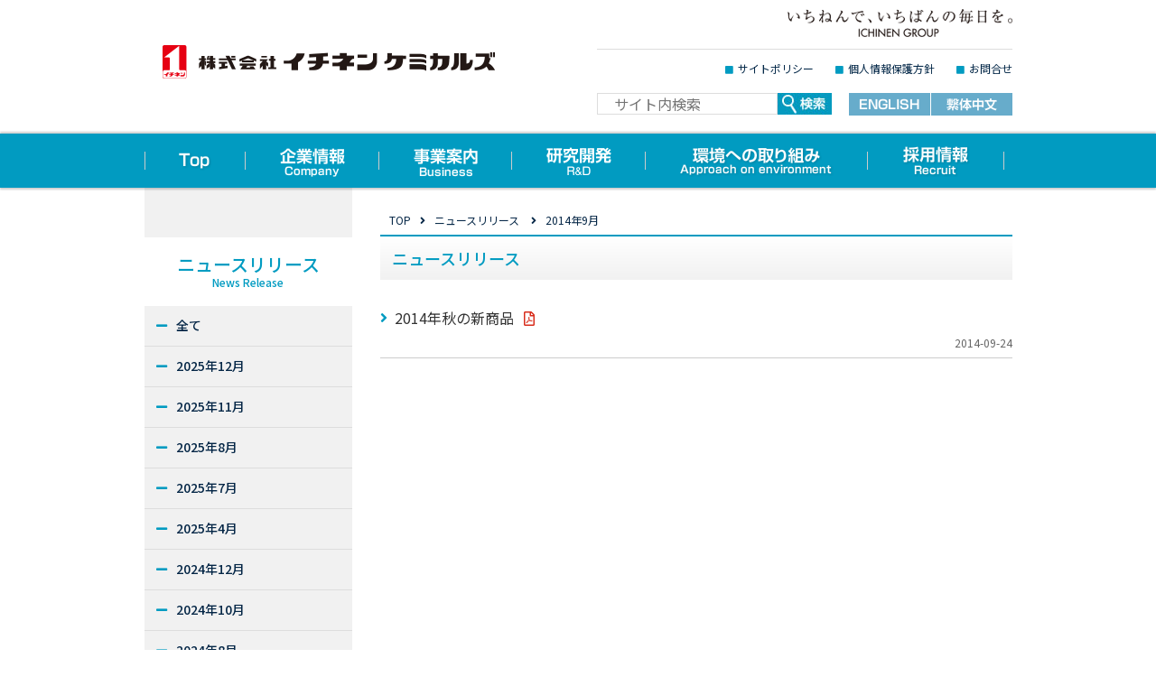

--- FILE ---
content_type: text/html; charset=UTF-8
request_url: https://www.ichinen-chem.co.jp/news.php?mnt=9&yr=2014
body_size: 4174
content:
 <!doctype html>
<html lang="ja">
<head>
<meta charset="UTF-8" />
<meta http-equiv="X-UA-Compatible" content="IE=edge"/>
<meta name="viewport" content="width=device-width" />
<meta name="format-detection" content="telephone=no" />
<meta name="Description" content="株式会社イチネンケミカルズ WEBサイト" />
<meta name="Keywords" content="株式会社イチネンケミカルズ,イチネン,イチネングループ" />
<title>株式会社イチネンケミカルズ</title>
<meta property="og:title" content="株式会社イチネンケミカルズ" />
<meta property="og:description" content="株式会社イチネンケミカルズ WEBサイト" />
<meta property="og:type" content="website" />
<meta property="og:url" content="https://www.ichinen-chem.co.jp/" />
<meta property="og:image" content="https://www.ichinen-chem.co.jp/assets/img/common/og.jpg" />
<meta property="og:site_name" content="株式会社イチネンケミカルズ" />
<link rel="icon" href="./assets/img/common/favicon.ico"/>
<link rel="apple-touch-icon" href="./assets/img/common/apple_touch_icon.png">
<link rel="stylesheet" href="./assets/fontawesome-free-5.5.0-web/css/all.min.css">
<link rel="preconnect" href="https://fonts.googleapis.com">
<link rel="preconnect" href="https://fonts.gstatic.com" crossorigin>
<link href="https://fonts.googleapis.com/css2?family=Noto+Sans+JP:wght@100..900&display=swap" rel="stylesheet">
<link href="./assets/css/style.css?up002" rel="stylesheet">
<link href="./assets/css/top.css?up002" rel="stylesheet">
<!-- グーグルアナリティクス -->
<script src="./assets/js/ga.js?230228"></script>
</head>
<body id="page_top" class="page_top">
<header id="header">
<!-- スマホヘッダー　ここから -->
<div class="header_menu_sp sp__">
<div class="hs_inner clearfix">
<div class="hs_catch"><img class="hs_catch_img" src="./assets/img/common/catch.png" alt=""></div>
<div class="hs_logo_area">
<div class="hs_left">
<a href="./"><img src="./assets/img/common/logo.png" alt=""></a>
</div>
<div class="hs_right">
<div class="hs_to_search">
<div class="hs_right_inner">
<i class="hs_right_i fas fa-search"></i>
<p class="hs_right_p">SEARCH</p>
</div>
</div>
<div class="hs_menu">
<div class="hs_right_inner">
<i class="hs_right_i fas fa-bars"></i>
<p class="hs_right_p">MENU</p>
</div>
</div>
<div class="hs_menu_close">
<div class="hs_right_inner">
<i class="hs_right_i fas fa-times"></i>
<p class="hs_right_p">CLOSE</p>
</div>
</div>
</div>
</div>
</div>
<div class="hs_menu_list">
<ul class="hs_switch">
<li class="hs_list hs_switch_list"><span class="hs_link"><i class="hs_link_plus fas fa-plus"></i><i class="hs_link_minus fas fa-minus"></i>企業情報</span></li>
</ul>
<ul class="hs_toggle">
<li class="hs_list hs_toggle_list "><a  class="hs_link" href="./company/">トップメッセージ</a></li>
<li class="hs_list hs_toggle_list "><a  class="hs_link" href="./company/idea/">経営理念／シンボル</a></li>
<li class="hs_list hs_toggle_list "><a  class="hs_link" href="./company/vision/">ビジョン</a></li>
<li class="hs_list hs_toggle_list "><a  class="hs_link" href="./company/profile/">会社概要</a></li>
<li class="hs_list hs_toggle_list "><a  class="hs_link" href="./company/intro/">組織図</a></li>
<li class="hs_list hs_toggle_list "><a  class="hs_link" href="./company/laboratory/">研究開発センター／工場案内</a></li>
<li class="hs_list hs_toggle_list "><a  class="hs_link" href="./company/location/">事業所所在地</a></li>
<li class="hs_list hs_toggle_list "><a  class="hs_link" href="./company/relation/">グループ会社</a></li>
</ul>
<ul class="hs_switch">
<li class="hs_list hs_switch_list"><span class="hs_link"><i class="hs_link_plus fas fa-plus"></i><i class="hs_link_minus fas fa-minus"></i>事業案内</span></li>
</ul>
<ul class="hs_toggle">
<li class="hs_list hs_toggle_list "><a class="hs_link" href="./business/">事業案内</a></li>
<li class="hs_list hs_toggle_list "><a class="hs_link" href="./business/prouse/">プロユースケミカル事業部</a></li>
<li class="hs_list hs_toggle_list "><a class="hs_link" href="./business/technochemical/">テクノケミカル事業部</a></li>
<li class="hs_list hs_toggle_list "><a class="hs_link" href="./business/marine/">第三営業部＜マリン事業、ＦＣ事業＞</a></li>
<li class="hs_list hs_toggle_list "><a class="hs_link" href="./business/oversea/">第三営業部＜海外事業＞</a></li>
<li class="hs_list hs_toggle_list "><a class="hs_link" href="./business/consumer/">コンシューマーケミカル営業部</a></li>
<li class="hs_list hs_toggle_list "><a class="hs_link" href="./business/newbusinessdevelopment/">新規事業開発部</a></li>
</ul>
<ul class="hs_switch">
<li class="hs_list hs_switch_list"><span class="hs_link"><i class="hs_link_plus fas fa-plus"></i><i class="hs_link_minus fas fa-minus"></i>研究開発</span></li>
</ul>
<ul class="hs_toggle">
<li class="hs_list hs_toggle_list"><a class="hs_link" href="./rd/" >研究開発</a></li>
</ul>
<ul class="hs_switch">
<li class="hs_list hs_switch_list"><span class="hs_link"><i class="hs_link_plus fas fa-plus"></i><i class="hs_link_minus fas fa-minus"></i>環境への取組み</span></li>
</ul>
<ul class="hs_toggle">
<li class="hs_list hs_toggle_list "><a class="hs_link" href="./environment/">環境理念・環境方針</a></li>
</ul>
<ul class="hs_switch">
<li class="hs_list hs_switch_list"><span class="hs_link"><i class="hs_link_plus fas fa-plus"></i><i class="hs_link_minus fas fa-minus"></i>採用情報</span></li>
</ul>
<ul class="hs_toggle">
<li class="hs_list hs_toggle_list"><a class="hs_link" href="https://www.ichinenhd.co.jp/recruit/" target="_blank">採用情報</a></li>
</ul>
<div class="pdt80"></div>
<ul class="hs_lang">
<li class="hs_list hs_lang_list"><a class="hs_link" href="./en/">English</a></li>
<li class="hs_list hs_lang_list"><a class="hs_link" href="./ch/">繋体中文</a></li>
</ul>
</div>
<div class="hs_menu_search">
<form method=GET action="https://www.google.co.jp/search" target="_blank">
<div class="hs_search_text"><input class="hs_search_text_input" type=text name=q value="" placeholder="　サイト内検索"></div>
<div class="hs_search_btn"><input class="hs_search_btn_input" type="submit" name="btnG" value="検索"></div>
<input type=hidden name=sitesearch value="https://www.ichinen-chem.co.jp">
</form>
</div>
<div class="hs_wrap"></div>
<div class="hs_adjust"></div>
</div>
<!-- スマホヘッダー　ここまで -->
<!-- PCヘッダー　ここから -->
<div class="header_menu_pc clearfix pc__">
<div class="box">
<div class="hp_logo_area">
<div class="hp_left">
<a href="./"><img src="./assets/img/common/logo.png" alt=""></a>
</div>
<div class="hp_right">
<div class="hp_catch"><img src="./assets/img/common/catch.png" alt=""></div>
<div class="hp_link01">
<ul>
<li class="hp_link01_list"><a href="./sitepolicy/">サイトポリシー</a></li>
<li class="hp_link01_list"><a href="https://www.ichinenhd.co.jp/privacy/" target="_blank">個人情報保護方針</a></li>
<li class="hp_link01_list"><a href="./inquiry/">お問合せ</a></li>
</ul>
</div>
<div class="hp_link02">
<div class="hp_search">
<form method=GET action="https://www.google.co.jp/search" target="_blank">
<input class="hp_search_text" type=text name=q value="" placeholder="　サイト内検索"><input class="hp_search_img" type="image" name="btnG" alt="google" src="./assets/img/common/search.jpg">
<input type=hidden name=sitesearch value="https://www.ichinen-chem.co.jp">
</form>
</div>
<div class="hp_link02_ch"><a href="./ch/"><img src="./assets/img/common/to_ch.png" alt=""></a></div>
<div class="hp_link02_en"><a href="./en/"><img src="./assets/img/common/to_en.png" alt=""></a></div>
</div>
</div>
</div>
</div>
<div class="pdt20"></div>
<div class="hp_menu">
<div class="box">
<div class="hp_menu_inner">
<ul class="hp_menu_box">
<li class="hp_menu_list"><a class="hp_menu_link" href="./"><img class="hp_menu_img" src="./assets/img/common/menu01.png" alt=""></a></li>
<li class="hp_menu_list hp_parent_menu01"><a class="hp_menu_link" href="./company/"><img class="hp_menu_img" src="./assets/img/common/menu02.png" alt=""></a></li>
<li class="hp_menu_list hp_parent_menu02"><a class="hp_menu_link" href="./business/"><img class="hp_menu_img" src="./assets/img/common/menu03.png" alt=""></a></li>
<li class="hp_menu_list"><a class="hp_menu_link" href="./rd/"><img class="hp_menu_img" src="./assets/img/common/menu06.png" alt=""></a></li>
<li class="hp_menu_list"><a class="hp_menu_link" href="./environment/"><img class="hp_menu_img" src="./assets/img/common/menu04.png" alt=""></a></li>
<li class="hp_menu_list"><a class="hp_menu_link" href="https://www.ichinenhd.co.jp/recruit/" target="_blank"><img class="hp_menu_img" src="./assets/img/common/menu05.png" alt=""></a></li>
</ul>
<div class="hp_child_menu hp_child_menu01">
<ul class="hp_child_box">
<li class="hp_child_list"><a class="hp_child_link" href="./company/">トップメッセージ</a></li>
<li class="hp_child_list"><a class="hp_child_link" href="./company/idea/">経営理念／シンボル</a></li>
<li class="hp_child_list"><a class="hp_child_link" href="./company/vision/">ビジョン</a></li>
<li class="hp_child_list"><a class="hp_child_link" href="./company/profile/">会社概要</a></li>
<li class="hp_child_list"><a class="hp_child_link" href="./company/intro/">組織図</a></li>
<li class="hp_child_list"><a class="hp_child_link" href="./company/laboratory/">研究開発センター／工場案内</a></li>
<li class="hp_child_list"><a class="hp_child_link" href="./company/location/">事業所所在地</a></li>
<li class="hp_child_list"><a class="hp_child_link" href="./company/relation/">グループ会社</a></li>
<!-- <li class="hp_child_ttl"><a class="hp_child_ttl_link" href="./company/">企業情報</a></li> -->
</ul>
</div>
<div class="hp_child_menu hp_child_menu02">
<ul class="hp_child_box">
<li class="hp_child_list"><a class="hp_child_link" href="./business/">事業案内TOP</a></li>
<li class="hp_child_list"><a class="hp_child_link" href="./business/prouse/">プロユースケミカル事業部</a></li>
<li class="hp_child_list"><a class="hp_child_link" href="./business/technochemical/">テクノケミカル事業部</a></li>
<li class="hp_child_list"><a class="hp_child_link" href="./business/marine/">第三営業部＜マリン事業、ＦＣ事業＞</a></li>
<li class="hp_child_list"><a class="hp_child_link" href="./business/oversea/">第三営業部＜海外事業＞</a></li>
<li class="hp_child_list"><a class="hp_child_link" href="./business/consumer/">コンシューマーケミカル営業部</a></li>
<li class="hp_child_list"><a class="hp_child_link" href="./business/newbusinessdevelopment/">新規事業開発部</a></li>
<!-- <li class="hp_child_ttl"><a class="hp_child_ttl_link" href="./business/">事業案内</a></li>-->
</ul>
</div>
</div>
</div>
</div>
</div>
</header>
<form name="mainfrm" id="mainfrm" action="" method="post" enctype="multipart/form-data">
<input type="hidden" name="prc" />
<input type="hidden" name="cmd" />
<input type="hidden" name="sid" />
<input type="hidden" name="pno" />
<article id="content">
<div class="box">
<div class="cmn_layout_wrap">
<div class="cmn_layout_right">
<div class="bc"><a href="./">TOP</a><i class="bc_right"></i><a href="./news.php?mnt=all&yr=all">ニュースリリース</a>
<i class="bc_right"></i>2014年9月
</div>
<h1 class="cmn_title01">ニュースリリース</h1>
<section class="news_area_01">
<ul class="nw_box">
<li class="nw_list">
<h3 class="nw_title">
<!--<a href="pdf/pdf_temp/20140925110137_857209.pdf" target="_blank"><img src="./img/pdf_icon.jpg" alt="PDF" /></a>-->
<a class="nw_link" href="pdf/pdf_temp/20140925110137_857209.pdf" target="_blank">2014年秋の新商品<i class="nw_pdf far fa-file-pdf"></i></a>
</h3>
<p class="nw_date">2014-09-24</p>
</li>
</ul>
</section>
</div><!-- cmn_layout_right -->
<div class="cmn_layout_left">
<div class="cmn_layout_left_inner">
<div class="cll_top"></div>
<!-- ニュースリリース -->
<h3 class="cll_title">
<p class="cll_title_ja">ニュースリリース</p>
<p class="cll_title_en">News Release</p>
</h3>
<ul class="cll_box">
<li class="cll_list "><a class="cll_link" href="news.php?mnt=all&yr=all">全て</a></li>
<!--<li><a href="news.php?months=1">2012年1月</a></li>
-->
<li class="cll_list "><a class="cll_link" href="news.php?mnt=12&yr=2025">2025年12月</a></li>
<!--<li><a href="news.php?months=1">2012年1月</a></li>
-->
<li class="cll_list "><a class="cll_link" href="news.php?mnt=11&yr=2025">2025年11月</a></li>
<!--<li><a href="news.php?months=1">2012年1月</a></li>
-->
<li class="cll_list "><a class="cll_link" href="news.php?mnt=8&yr=2025">2025年8月</a></li>
<!--<li><a href="news.php?months=1">2012年1月</a></li>
-->
<li class="cll_list "><a class="cll_link" href="news.php?mnt=7&yr=2025">2025年7月</a></li>
<!--<li><a href="news.php?months=1">2012年1月</a></li>
-->
<li class="cll_list "><a class="cll_link" href="news.php?mnt=4&yr=2025">2025年4月</a></li>
<!--<li><a href="news.php?months=1">2012年1月</a></li>
-->
<li class="cll_list "><a class="cll_link" href="news.php?mnt=12&yr=2024">2024年12月</a></li>
<!--<li><a href="news.php?months=1">2012年1月</a></li>
-->
<li class="cll_list "><a class="cll_link" href="news.php?mnt=10&yr=2024">2024年10月</a></li>
<!--<li><a href="news.php?months=1">2012年1月</a></li>
-->
<li class="cll_list "><a class="cll_link" href="news.php?mnt=8&yr=2024">2024年8月</a></li>
<!--<li><a href="news.php?months=1">2012年1月</a></li>
-->
<li class="cll_list "><a class="cll_link" href="news.php?mnt=5&yr=2024">2024年5月</a></li>
<!--<li><a href="news.php?months=1">2012年1月</a></li>
-->
<li class="cll_list "><a class="cll_link" href="news.php?mnt=4&yr=2024">2024年4月</a></li>
<!--<li><a href="news.php?months=1">2012年1月</a></li>
-->
<li class="cll_list "><a class="cll_link" href="news.php?mnt=3&yr=2024">2024年3月</a></li>
<!--<li><a href="news.php?months=1">2012年1月</a></li>
-->
<li class="cll_list "><a class="cll_link" href="news.php?mnt=2&yr=2024">2024年2月</a></li>
<!--<li><a href="news.php?months=1">2012年1月</a></li>
-->
<li class="cll_list "><a class="cll_link" href="news.php?mnt=9&yr=2023">2023年9月</a></li>
<!--<li><a href="news.php?months=1">2012年1月</a></li>
-->
<li class="cll_list "><a class="cll_link" href="news.php?mnt=8&yr=2023">2023年8月</a></li>
<!--<li><a href="news.php?months=1">2012年1月</a></li>
-->
<li class="cll_list "><a class="cll_link" href="news.php?mnt=6&yr=2023">2023年6月</a></li>
<!--<li><a href="news.php?months=1">2012年1月</a></li>
-->
<li class="cll_list "><a class="cll_link" href="news.php?mnt=5&yr=2023">2023年5月</a></li>
<!--<li><a href="news.php?months=1">2012年1月</a></li>
-->
<li class="cll_list "><a class="cll_link" href="news.php?mnt=4&yr=2023">2023年4月</a></li>
<!--<li><a href="news.php?months=1">2012年1月</a></li>
-->
<li class="cll_list "><a class="cll_link" href="news.php?mnt=3&yr=2023">2023年3月</a></li>
<!--<li><a href="news.php?months=1">2012年1月</a></li>
-->
<li class="cll_list "><a class="cll_link" href="news.php?mnt=2&yr=2023">2023年2月</a></li>
<!--<li><a href="news.php?months=1">2012年1月</a></li>
-->
<li class="cll_list "><a class="cll_link" href="news.php?mnt=12&yr=2022">2022年12月</a></li>
<!--<li><a href="news.php?months=1">2012年1月</a></li>
-->
<li class="cll_list "><a class="cll_link" href="news.php?mnt=11&yr=2022">2022年11月</a></li>
<!--<li><a href="news.php?months=1">2012年1月</a></li>
-->
<li class="cll_list "><a class="cll_link" href="news.php?mnt=10&yr=2022">2022年10月</a></li>
<!--<li><a href="news.php?months=1">2012年1月</a></li>
-->
<li class="cll_list "><a class="cll_link" href="news.php?mnt=9&yr=2022">2022年9月</a></li>
<!--<li><a href="news.php?months=1">2012年1月</a></li>
-->
<li class="cll_list "><a class="cll_link" href="news.php?mnt=7&yr=2022">2022年7月</a></li>
<!--<li><a href="news.php?months=1">2012年1月</a></li>
-->
<li class="cll_list "><a class="cll_link" href="news.php?mnt=2&yr=2022">2022年2月</a></li>
<!--<li><a href="news.php?months=1">2012年1月</a></li>
-->
<li class="cll_list "><a class="cll_link" href="news.php?mnt=6&yr=2021">2021年6月</a></li>
<!--<li><a href="news.php?months=1">2012年1月</a></li>
-->
<li class="cll_list "><a class="cll_link" href="news.php?mnt=2&yr=2021">2021年2月</a></li>
<!--<li><a href="news.php?months=1">2012年1月</a></li>
-->
<li class="cll_list "><a class="cll_link" href="news.php?mnt=7&yr=2020">2020年7月</a></li>
<!--<li><a href="news.php?months=1">2012年1月</a></li>
-->
<li class="cll_list "><a class="cll_link" href="news.php?mnt=4&yr=2020">2020年4月</a></li>
<!--<li><a href="news.php?months=1">2012年1月</a></li>
-->
<li class="cll_list "><a class="cll_link" href="news.php?mnt=1&yr=2020">2020年1月</a></li>
<!--<li><a href="news.php?months=1">2012年1月</a></li>
-->
<li class="cll_list "><a class="cll_link" href="news.php?mnt=8&yr=2019">2019年8月</a></li>
<!--<li><a href="news.php?months=1">2012年1月</a></li>
-->
<li class="cll_list "><a class="cll_link" href="news.php?mnt=7&yr=2019">2019年7月</a></li>
<!--<li><a href="news.php?months=1">2012年1月</a></li>
-->
<li class="cll_list "><a class="cll_link" href="news.php?mnt=3&yr=2019">2019年3月</a></li>
<!--<li><a href="news.php?months=1">2012年1月</a></li>
-->
<li class="cll_list "><a class="cll_link" href="news.php?mnt=1&yr=2019">2019年1月</a></li>
<!--<li><a href="news.php?months=1">2012年1月</a></li>
-->
<li class="cll_list "><a class="cll_link" href="news.php?mnt=12&yr=2018">2018年12月</a></li>
<!--<li><a href="news.php?months=1">2012年1月</a></li>
-->
<li class="cll_list "><a class="cll_link" href="news.php?mnt=10&yr=2018">2018年10月</a></li>
<!--<li><a href="news.php?months=1">2012年1月</a></li>
-->
<li class="cll_list "><a class="cll_link" href="news.php?mnt=9&yr=2018">2018年9月</a></li>
<!--<li><a href="news.php?months=1">2012年1月</a></li>
-->
<li class="cll_list "><a class="cll_link" href="news.php?mnt=7&yr=2018">2018年7月</a></li>
<!--<li><a href="news.php?months=1">2012年1月</a></li>
-->
<li class="cll_list "><a class="cll_link" href="news.php?mnt=4&yr=2018">2018年4月</a></li>
<!--<li><a href="news.php?months=1">2012年1月</a></li>
-->
<li class="cll_list "><a class="cll_link" href="news.php?mnt=2&yr=2018">2018年2月</a></li>
<!--<li><a href="news.php?months=1">2012年1月</a></li>
-->
<li class="cll_list "><a class="cll_link" href="news.php?mnt=11&yr=2017">2017年11月</a></li>
<!--<li><a href="news.php?months=1">2012年1月</a></li>
-->
<li class="cll_list "><a class="cll_link" href="news.php?mnt=10&yr=2017">2017年10月</a></li>
<!--<li><a href="news.php?months=1">2012年1月</a></li>
-->
<li class="cll_list "><a class="cll_link" href="news.php?mnt=9&yr=2017">2017年9月</a></li>
<!--<li><a href="news.php?months=1">2012年1月</a></li>
-->
<li class="cll_list "><a class="cll_link" href="news.php?mnt=7&yr=2017">2017年7月</a></li>
<!--<li><a href="news.php?months=1">2012年1月</a></li>
-->
<li class="cll_list "><a class="cll_link" href="news.php?mnt=6&yr=2017">2017年6月</a></li>
<!--<li><a href="news.php?months=1">2012年1月</a></li>
-->
<li class="cll_list "><a class="cll_link" href="news.php?mnt=4&yr=2017">2017年4月</a></li>
<!--<li><a href="news.php?months=1">2012年1月</a></li>
-->
<li class="cll_list "><a class="cll_link" href="news.php?mnt=3&yr=2017">2017年3月</a></li>
<!--<li><a href="news.php?months=1">2012年1月</a></li>
-->
<li class="cll_list "><a class="cll_link" href="news.php?mnt=2&yr=2017">2017年2月</a></li>
<!--<li><a href="news.php?months=1">2012年1月</a></li>
-->
<li class="cll_list "><a class="cll_link" href="news.php?mnt=1&yr=2017">2017年1月</a></li>
<!--<li><a href="news.php?months=1">2012年1月</a></li>
-->
<li class="cll_list "><a class="cll_link" href="news.php?mnt=11&yr=2016">2016年11月</a></li>
<!--<li><a href="news.php?months=1">2012年1月</a></li>
-->
<li class="cll_list "><a class="cll_link" href="news.php?mnt=10&yr=2016">2016年10月</a></li>
<!--<li><a href="news.php?months=1">2012年1月</a></li>
-->
<li class="cll_list "><a class="cll_link" href="news.php?mnt=6&yr=2016">2016年6月</a></li>
<!--<li><a href="news.php?months=1">2012年1月</a></li>
-->
<li class="cll_list "><a class="cll_link" href="news.php?mnt=4&yr=2016">2016年4月</a></li>
<!--<li><a href="news.php?months=1">2012年1月</a></li>
-->
<li class="cll_list "><a class="cll_link" href="news.php?mnt=2&yr=2016">2016年2月</a></li>
<!--<li><a href="news.php?months=1">2012年1月</a></li>
-->
<li class="cll_list "><a class="cll_link" href="news.php?mnt=1&yr=2016">2016年1月</a></li>
<!--<li><a href="news.php?months=1">2012年1月</a></li>
-->
<li class="cll_list "><a class="cll_link" href="news.php?mnt=11&yr=2015">2015年11月</a></li>
<!--<li><a href="news.php?months=1">2012年1月</a></li>
-->
<li class="cll_list "><a class="cll_link" href="news.php?mnt=6&yr=2015">2015年6月</a></li>
<!--<li><a href="news.php?months=1">2012年1月</a></li>
-->
<li class="cll_list "><a class="cll_link" href="news.php?mnt=5&yr=2015">2015年5月</a></li>
<!--<li><a href="news.php?months=1">2012年1月</a></li>
-->
<li class="cll_list "><a class="cll_link" href="news.php?mnt=4&yr=2015">2015年4月</a></li>
<!--<li><a href="news.php?months=1">2012年1月</a></li>
-->
<li class="cll_list "><a class="cll_link" href="news.php?mnt=3&yr=2015">2015年3月</a></li>
<!--<li><a href="news.php?months=1">2012年1月</a></li>
-->
<li class="cll_list "><a class="cll_link" href="news.php?mnt=1&yr=2015">2015年1月</a></li>
<!--<li><a href="news.php?months=1">2012年1月</a></li>
-->
<li class="cll_list "><a class="cll_link" href="news.php?mnt=11&yr=2014">2014年11月</a></li>
<!--<li><a href="news.php?months=1">2012年1月</a></li>
-->
<li class="cll_list selected"><a class="cll_link" href="news.php?mnt=9&yr=2014">2014年9月</a></li>
<!--<li><a href="news.php?months=1">2012年1月</a></li>
-->
<li class="cll_list "><a class="cll_link" href="news.php?mnt=7&yr=2014">2014年7月</a></li>
<!--<li><a href="news.php?months=1">2012年1月</a></li>
-->
<li class="cll_list "><a class="cll_link" href="news.php?mnt=5&yr=2014">2014年5月</a></li>
<!--<li><a href="news.php?months=1">2012年1月</a></li>
-->
<li class="cll_list "><a class="cll_link" href="news.php?mnt=4&yr=2014">2014年4月</a></li>
<!--<li><a href="news.php?months=1">2012年1月</a></li>
-->
<li class="cll_list "><a class="cll_link" href="news.php?mnt=11&yr=2013">2013年11月</a></li>
<!--<li><a href="news.php?months=1">2012年1月</a></li>
-->
<li class="cll_list "><a class="cll_link" href="news.php?mnt=5&yr=2013">2013年5月</a></li>
<!--<li><a href="news.php?months=1">2012年1月</a></li>
-->
<li class="cll_list "><a class="cll_link" href="news.php?mnt=4&yr=2013">2013年4月</a></li>
<!--<li><a href="news.php?months=1">2012年1月</a></li>
-->
<li class="cll_list "><a class="cll_link" href="news.php?mnt=11&yr=2012">2012年11月</a></li>
<!--<li><a href="news.php?months=1">2012年1月</a></li>
-->
<li class="cll_list "><a class="cll_link" href="news.php?mnt=9&yr=2012">2012年9月</a></li>
<!--<li><a href="news.php?months=1">2012年1月</a></li>
-->
<li class="cll_list "><a class="cll_link" href="news.php?mnt=8&yr=2012">2012年8月</a></li>
<!--<li><a href="news.php?months=1">2012年1月</a></li>
-->
<li class="cll_list "><a class="cll_link" href="news.php?mnt=5&yr=2012">2012年5月</a></li>
<!--<li><a href="news.php?months=1">2012年1月</a></li>
-->
<li class="cll_list "><a class="cll_link" href="news.php?mnt=4&yr=2012">2012年4月</a></li>
<!--<li><a href="news.php?months=1">2012年1月</a></li>
-->
<li class="cll_list "><a class="cll_link" href="news.php?mnt=12&yr=2011">2011年12月</a></li>
<!--<li><a href="news.php?months=1">2012年1月</a></li>
-->
<li class="cll_list "><a class="cll_link" href="news.php?mnt=1&yr=2011">2011年1月</a></li>
<!--<li><a href="news.php?months=1">2012年1月</a></li>
-->
<li class="cll_list "><a class="cll_link" href="news.php?mnt=3&yr=2010">2010年3月</a></li>
<!--<li><a href="news.php?months=1">2012年1月</a></li>
-->
<li class="cll_list "><a class="cll_link" href="news.php?mnt=1&yr=2010">2010年1月</a></li>
<!--<li><a href="news.php?months=1">2012年1月</a></li>
-->
<li class="cll_list "><a class="cll_link" href="news.php?mnt=12&yr=2009">2009年12月</a></li>
<!--<li><a href="news.php?months=1">2012年1月</a></li>
-->
<li class="cll_list "><a class="cll_link" href="news.php?mnt=7&yr=2009">2009年7月</a></li>
<!--<li><a href="news.php?months=1">2012年1月</a></li>
-->
<li class="cll_list "><a class="cll_link" href="news.php?mnt=8&yr=2007">2007年8月</a></li>
</ul>
</div>
</div><!-- cmn_layout_left -->
</div><!-- cmn_layout_wrap -->
</div>
</article>
</form>
<div class="pdt60"></div>
<div id="totop"><i class="fas fa-angle-up"></i></div>
<footer id="footer">
<div class="footer_menu_sp sp__">
<div class="box">
<ul class="fs_box">
<li class="fs_list"><a class="fs_link" href="./sitemap/">サイトマップ</a></li>
<li class="fs_list"><a class="fs_link" href="./sitepolicy/">サイトポリシー</a></li>
<li class="fs_list"><a class="fs_link" href="https://www.ichinenhd.co.jp/privacy/" target="_blank">個人情報保護方針</a></li>
<li class="fs_list"><a class="fs_link" href="./inquiry/">お問合せ</a></li>
</ul>
</div>
</div>
<div class="footer_menu_pc pc__">
<div class="box">
<div class="fp_left">
<a href="./"><img src="./assets/img/common/logo02.png" alt="株式会社イチネンケミカルズ"></a>
</div>
<div class="fp_right">
<ul class="fp_right_box">
<li class="fp_list"><a class="fp_link" href="./sitemap/">サイトマップ</a></li>
<li class="fp_list"><a class="fp_link" href="./sitepolicy/">サイトポリシー</a></li>
<li class="fp_list"><a class="fp_link" href="https://www.ichinenhd.co.jp/privacy/" target="_blank">個人情報保護方針</a></li>
<li class="fp_list"><a class="fp_link" href="./inquiry/">お問合せ</a></li>
</ul>
</div>
</div>
</div>
<div class="copyright_area">
<div class="box">
<div class="fc_hd"><a class="fc_hd_link" href="https://www.ichinenhd.co.jp/" target="_blank">イチネンホールディングス</a></div>
<div class="fc_copyright">Copyright(c) ICHINEN CHEMICALS Co.,LTD. All Rights Reserved.</div>
</div>
</div>
</footer>
<script src="https://ajax.googleapis.com/ajax/libs/jquery/3.2.1/jquery.min.js"></script>
<script type="text/javascript" src="./assets/js/jquery.matchHeight-min.js"></script>
<script type="text/javascript" src="./assets/js/fixedsticky.js"></script>
<script type="text/javascript" src="./assets/js/common.js"></script>
</body>
</html>

--- FILE ---
content_type: text/css
request_url: https://www.ichinen-chem.co.jp/assets/css/top.css?up002
body_size: 1553
content:
.top_business .tb_box::after,.top_business02 .bt_downside::after,.top_business02 .bt_box::after{content:"";display:block;clear:both}.news_area_01 .nw_link{text-decoration:none;transition:.2s}@media print,screen and (min-width: 768px){.top_feature .tf_link,.top_business .tb_list,.top_news .tn_link,.top_business02 .bt_btn{transition:.2s}.top_feature .tf_link:hover,.top_business .tb_list:hover,.top_news .tn_link:hover,.top_business02 .bt_btn:hover{cursor:pointer;opacity:.8}.news_area_01 .nw_link:hover{cursor:pointer;text-decoration:underline}}.top_business02 .bt_upside{background:#fff;border:1px solid #ddd;padding:.5rem .5rem}.top_business02 .bt_ttl{font-size:1.6rem;color:#019bc1;font-weight:bold;margin:0 0 1rem}.top_business02 .bt_ttl2{position:absolute;top:50%;right:0;bottom:auto;left:0;z-index:0;transform:translate(0, -50%);font-size:1.6rem;color:#019bc1;font-weight:bold;line-height:1.25}.top_business02 .bt_inner{position:relative}.top_business02 .bt_left_img{position:absolute;top:.4em;right:auto;bottom:0;left:2%;z-index:1;max-width:28%;max-height:100%}.top_business02 .bt_right{position:relative;min-height:6.9em;margin:0 0 0 35%}.top_business02 .bt_downside{text-align:center;background:#f1f1f1;padding:1rem .8rem}.top_business02 .bt_btn{position:relative;display:inline-block;vertical-align:top;width:48%;font-weight:500;color:#fff;text-align:center}.top_business02 .bt_btn:before{font-family:"Font Awesome 5 Free";content:"";font-weight:bold;margin:0 .5em 0 0}.top_business02 .bt_btn:nth-of-type(2){margin:0 0 0 2%}.top_business02 .bt_detail{background:#fe6603}.top_business02 .bt_product{background:#042646}.top_business02 .bt_contact{background:#f93}@media screen and (max-width: 767px){.top_business02 .bt_box{display:flex;flex-wrap:wrap}.top_business02 .bt_list{width:100%;margin:2rem 0 0}.top_business02 .bt_list:nth-of-type(1){margin-top:0}.top_business02 .bt_list:nth-of-type(1){order:1}.top_business02 .bt_list:nth-of-type(2){order:2}.top_business02 .bt_list:nth-of-type(3){order:3}.top_business02 .bt_list:nth-of-type(4){order:5}.top_business02 .bt_list:nth-of-type(5){order:4}.top_business02 .bt_list:nth-of-type(6){order:6}}@media print,screen and (min-width: 768px){.top_business02 .bt_list{float:left;width:48.5%;margin:2rem 0 0}.top_business02 .bt_list:nth-of-type(-n+2){margin-top:0}.top_business02 .bt_list:nth-of-type(even){float:right}.top_business02 .bt_right{min-height:6.5em}}.top_news{border-top:.3rem solid #019bc1}.top_news .tn_title{position:relative;font-size:2.2rem;line-height:2;padding:0 3%;background:linear-gradient(to bottom, #fff 0%, #f1f1f1 100%)}.top_news .tn_title_en{display:inline-block;vertical-align:bottom;color:#019bc1;font-weight:500}.top_news .tn_title_ja{display:inline-block;vertical-align:bottom;color:#042747;font-size:12px;margin:0 0 .5rem 1rem}.top_news .tn_to_list{position:absolute;top:.6rem;right:1rem;bottom:auto;left:auto;z-index:1;display:block;font-size:1.4rem;line-height:1;border:1px solid #ccc;padding:.7rem .7rem}.top_news .tn_to_list:before{font-family:"Font Awesome 5 Free";content:"";color:#019bc1;font-weight:bold;margin:0 .5em 0 0}.top_news .tn_box{height:230px;padding:1.5rem 2% 0;overflow-y:scroll}.top_news .tn_list{position:relative;padding:0 2% 1.5rem 2%;border-bottom:1px solid #ccc;margin:1.5rem 0 0}.top_news .tn_list:nth-of-type(1){margin-top:0}.top_news .tn_left{font-size:1.2rem;line-height:1.5}.top_news .tn_right{font-size:1.6rem;line-height:1.5;margin:.5rem 0 0}.top_news .tn_link{display:block}@media print,screen and (min-width: 768px){.top_news{float:left;width:765px}.top_news .tn_box{height:412px}.top_news .tn_left{position:absolute;top:2px;right:auto;bottom:auto;left:20px;z-index:1}.top_news .tn_right{margin:0 0 0 100px}}.top_cmn_title{font-size:1.8rem;color:#fff;font-weight:500;line-height:2.25;background:#019bc1;padding:0 3%}@media print,screen and (min-width: 768px){.top_cmn_title{padding:0 12px}.top_pc_right_area{float:right}}.top_business02{background:#eff8f8;padding:2% 2%}.top_business02 .bt_box{padding:1rem 0 0}.top_business02 .bt_upside{border:0}.top_business02 .bt_downside{background:#fff}@media screen and (max-width: 767px){.top_business02 .bt_left_img{max-width:15%}.top_business02 .bt_right{margin:0 0 0 21%}}@media print,screen and (min-width: 768px){.top_business02{float:left;width:765px;padding:4px 4px}.top_business02 .bt_ttl{font-size:1.4rem;padding:.3rem 0 0}.top_business02 .bt_list{width:32.8%;font-size:1.3rem;margin:2rem 0 0 .75%}.top_business02 .bt_list:nth-of-type(even){float:left}.top_business02 .bt_list:nth-of-type(-n+3){margin-top:0}.top_business02 .bt_list:nth-of-type(3n+1){margin-left:0}}.top_business{background:#eff8f8;padding:2% 2%}.top_business .tb_list{float:left;width:49%}.top_business .tb_link{position:relative;display:block}.top_business .tb_name{display:inline-block;vertical-align:middle;font-size:1.2rem;color:#1a4384;font-weight:500;line-height:1.2;margin:0 0 0 .6rem}@media screen and (max-width: 767px){.top_business .tb_box{padding:1rem 0}.top_business .tb_list{margin:1rem 0 0}.top_business .tb_list:nth-of-type(-n+2){margin-top:0}.top_business .tb_list:nth-of-type(even){float:right}.top_business .tb_link{background:#fff;border:1px solid #ddd;padding:1.5rem 3%}.top_business .tb_link:before{position:absolute;top:0;right:.5rem;bottom:0;left:auto;z-index:1;font-family:"Font Awesome 5 Free";content:"";height:1.6rem;font-size:1.6rem;color:#019bc1;font-weight:bold;line-height:1;margin:auto}.top_business .tb_img{max-width:30%;vertical-align:middle}}@media print,screen and (min-width: 768px){.top_business{float:left;width:292px;padding:4px 4px;margin:0 15px 0 0}.top_business .tb_box{padding:3rem 0}.top_business .tb_list{float:left;width:33.33%;text-align:center;margin:3rem 0 0}.top_business .tb_list:nth-of-type(-n+3){margin-top:0}.top_business .tb_name{font-weight:normal;margin:1rem 0 0}.top_business .tb_img{max-width:82px}}.top_feature{background:#eff8f8;padding:2% 2%}.top_feature .tf_box{padding:1rem 0}.top_feature .tf_list{margin:1rem 0 0}.top_feature .tf_list:nth-of-type(1){margin-top:0}@media print,screen and (min-width: 768px){.top_feature{float:right;width:178px;padding:4px 4px}}.top_en_desc .ted_box{position:relative;padding:0 2%}.top_en_desc .ted_fig{text-align:center}.top_en_desc .ted_text{padding:0 0 2rem}@media print,screen and (min-width: 768px){.top_en_desc{float:left;min-height:162px}.top_en_desc .ted_box{padding:0}.top_en_desc .ted_fig{position:absolute;top:0;right:auto;bottom:auto;left:0;z-index:1}.top_en_desc .ted_text{padding:0 0 0 276px}}.news_area_01 .nw_list{position:relative;padding:2rem 0 1rem;border-bottom:.1rem solid #ccc}.news_area_01 .nw_list:nth-of-type(1){padding-top:0}.news_area_01 .nw_link{display:block;position:relative;padding:.5em 1em .5em 1em}.news_area_01 .nw_link:before{position:absolute;top:.5em;right:auto;bottom:auto;left:0;z-index:0;font-family:"Font Awesome 5 Free";content:"";font-weight:bold;color:#019bc1}.news_area_01 .nw_pdf{color:#d82d1c;margin:0 0 0 .7em}.news_area_01 .nw_date{font-size:1.2rem;line-height:1;text-align:right;color:#666}@media print,screen and (min-width: 768px){.news_area_01 .nw_link{padding:.5em 5em .5em 1em}}

--- FILE ---
content_type: application/javascript
request_url: https://www.ichinen-chem.co.jp/assets/js/common.js
body_size: 1679
content:
$(function(){
'use scrict';

//デバイス判定
var ua = navigator.userAgent;
if (ua.indexOf('iPhone') > 0 || ua.indexOf('iPod') > 0 || ua.indexOf('Android') > 0 && ua.indexOf('Mobile') > 0) {
    // sp時
    $("body").addClass("sp__on");
} else if (ua.indexOf('iPad') > 0 || ua.indexOf('Android') > 0) {
    // tb時
    $("body").addClass("tb__on");
} else {
    // pc時
    $("body").addClass("pc__on");
    $('a[href^="tel:"]').on('click', function(e) {
        e.preventDefault();
    });
}


//IEかどうか
const userAgent = navigator.userAgent;
if(userAgent.indexOf('Trident') !== -1) {
      $("body").addClass("ie__on");
}


//検索ボックス表示、非表示
var search_flag = 0;
$(".header_menu_sp .hs_to_search").on("click",function()
{
    if(search_flag == 0) {
    		$(".header_menu_sp .hs_menu_search").animate({height: "toggle"},100);
        search_flag == 1;
    } else {
    		$(".header_menu_sp .hs_menu_search").animate({height: "toggle"},100);
        search_flag == 0;
    }
});
//スマホメニュー表示、非表示
$(".header_menu_sp .hs_menu").on("click",function()
{
		$(".header_menu_sp .hs_menu_list").animate({width: "toggle"},100);
		$(".header_menu_sp .hs_menu_close").toggle(0);
		$(".header_menu_sp .hs_wrap").animate({width: "toggle"},0);
		$("body").toggleClass("no_scroll");
});
$('.header_menu_sp .hs_menu_close,.header_menu_sp .hs_wrap,.header_menu_sp a[href^="#"]').on("click",function()
{
  	$(".header_menu_sp .hs_menu_list").animate({width: "toggle"},100);
		$(".header_menu_sp .hs_menu_close").toggle(0);
  	$(".header_menu_sp .hs_wrap").animate({width: "toggle"},0);
		$("body").toggleClass("no_scroll");
});

/*
$(window).on("load resize",function(){
    var headerHeight = $(".header_menu_sp_inner").height();
    $(".header_menu_sp .menu_list").css({'top':headerHeight});
    $(".header_menu_sp .menu_search").css({'top':headerHeight});
    $(".header_menu_sp .wrap").css({'top':headerHeight});
    $(".header_menu_sp .adjust").css({'padding-top':headerHeight});
    $(".fixed_adjust_obj span").css({'padding-top':headerHeight});
});
*/

//スマホメニュー子要素　表示、非表示
$('.header_menu_sp .hs_switch').each(function() {
    if($(this).next().find(".selected").length){
        $(this).addClass("hs_on_switch");
        $(this).next(".hs_toggle").animate({height: "toggle"},0);
    }
});
$(".header_menu_sp .hs_switch").on("click",function(){
    $(this).toggleClass("hs_on_switch");
    $(this).next(".hs_toggle").animate({height: "toggle"},100);
});


//トップに戻る 120を超えたら表示させる
$(document).ready(function(){
    var topBtn = $('#totop');
    topBtn.hide();
    $(window).scroll(function(){
        if($(this).scrollTop() > 120){
        topBtn.fadeIn();
        }else{
        topBtn.fadeOut();
        }
    });
});


//トップに戻る スムーズスクロール
$("#totop").on("click",function(){
	$("html,body").animate({
		scrollTop:0
	},500);
});


//横幅によってフラグを立てる
var issp = window.matchMedia('(max-width: 767px)');
var ispc = window.matchMedia('(min-width: 768px)');
var flag_sp = "";
var flag_pc = "";

//読み込み時にフラグを立てる
window.addEventListener('load', function (event) {
    if(issp.matches) {
        flag_sp = true;
        flag_pc = false;
    }
    if(ispc.matches) {
        flag_sp = false;
        flag_pc = true;
    }
});

//リサイズ時にフラグを立てる。及び動作。
window.addEventListener('resize', function (event) {
    if(issp.matches) {
        if(flag_pc){
            //トップページの詳細条件表示非表示
            //フラグ
            flag_sp = true;
            flag_pc = false;
        }
    }
    if(ispc.matches) {
        if(flag_sp){
            //トップページの詳細条件表示非表示
            //フラグ
            flag_sp = false;
            flag_pc = true;
        }
    }
});



//要素内だけ追従　css sticky未対応ブラウザ
$(".cmn_layout_left_inner").fixedsticky();



});



//レフトナビがはみ出さない様に
//jquery3、ie11で動作させるためには右記はだめ　→　function(){$(window).on("load resize"...)}
$(window).on("load resize",function(){
    if($(".cmn_layout_left").length){
        var clliHeight = $(".cmn_layout_left_inner").height();
        $(".cmn_layout_wrap").css({'min-height':clliHeight});
    }
});



//地図別ウィンド
function openGmap (url) {
var url   = url
var name  = 'GoogleMap';
var style = 'toolbar=no,location=no,menubar=no,scrollbars=yes,resizable=no,width=930,height=1050';
win = window.open(url, name, style);
}


//PCメニュー
/*
var pc_menu01_flag = 0;
var pc_menu02_flag = 0;
$(".hp_parent_menu01").on("click",function()
{
  if(pc_menu01_flag == "0"){
        $(".hp_child_menu01").stop().fadeIn(0);
        $(".hp_child_menu02").stop().fadeOut(0);
        pc_menu01_flag = 1;
        pc_menu02_flag = 0;
    }else{
        $(".hp_child_menu01").stop().fadeOut(0);
        pc_menu01_flag = 0;
    }
});
$(".hp_parent_menu02").on("click",function()
{
    if(pc_menu02_flag == "0"){
        $(".hp_child_menu02").stop().fadeIn(0);
        $(".hp_child_menu01").stop().fadeOut(0);
        pc_menu02_flag = 1;
        pc_menu01_flag = 0;
    }else{
        $(".hp_child_menu02").stop().fadeOut(0);
        pc_menu02_flag = 0;
    }
});
*/


$(".hp_parent_menu01,.hp_child_menu01").on("mouseenter",function(){
  $(".hp_child_menu01").stop().fadeIn(0);
});
$(".hp_parent_menu01,.hp_child_menu01").on("mouseleave",function(){
  $(".hp_child_menu01").stop().fadeOut(0);
});

$(".hp_parent_menu02,.hp_child_menu02").on("mouseenter",function(){
  $(".hp_child_menu02").stop().fadeIn(0);
});
$(".hp_parent_menu02,.hp_child_menu02").on("mouseleave",function(){
  $(".hp_child_menu02").stop().fadeOut(0);
});


--- FILE ---
content_type: application/javascript
request_url: https://www.ichinen-chem.co.jp/assets/js/ga.js?230228
body_size: 168
content:
const GA_MEASUREMENT_ID = 'G-9D8V2Q969M'
var newScript = document.createElement('script')
newScript.async = true
newScript.src = `https://www.googletagmanager.com/gtag/js?id=${GA_MEASUREMENT_ID}`
var firstScript = document.getElementsByTagName('script')[0]
firstScript.parentNode.insertBefore(newScript, firstScript)
window.dataLayer = window.dataLayer || []
function gtag() {dataLayer.push(arguments)}
gtag('js', new Date())
gtag('config', GA_MEASUREMENT_ID)